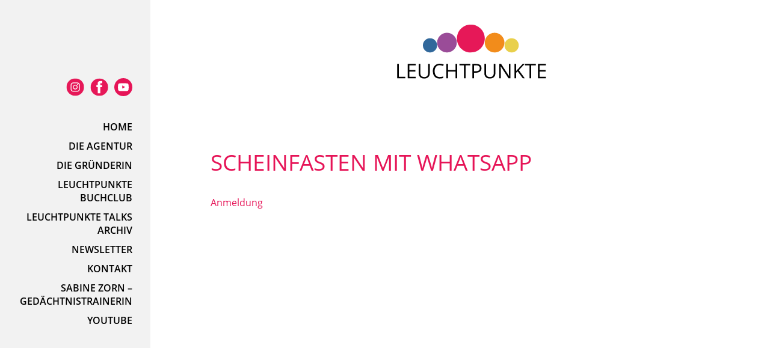

--- FILE ---
content_type: text/html; charset=UTF-8
request_url: https://leuchtpunkte.at/Termine/scheinfasten-mit-whatsapp-4/
body_size: 4936
content:
<!doctype html>
<html lang="de" itemscope itemtype="http://schema.org/WebPage">
<head>
    <meta charset="UTF-8"/>
    <title>Leuchtpunkte &#8211; Agentur für Sales und Marketing</title>
   
    <link rel="canonical" href="https://leuchtpunkte.at">
    <meta itemprop="name" content="Leuchtpunkte &#8211; Agentur für Sales und Marketing">
   
    <link rel="apple-touch-icon" sizes="180x180"
          href="https://leuchtpunkte.at/wp-content/themes/leuchtpunkte/img/favicons/apple-touch-icon.png">
    <link rel="icon" type="image/png" sizes="32x32"
          href="https://leuchtpunkte.at/wp-content/themes/leuchtpunkte/img/favicons/favicon-32x32.png">
    <link rel="icon" type="image/png" sizes="16x16"
          href="https://leuchtpunkte.at/wp-content/themes/leuchtpunkte/img/favicons/favicon-16x16.png">
    <link rel="manifest" href="https://leuchtpunkte.at/wp-content/themes/leuchtpunkte/img/favicons/site.webmanifest">
    <link rel="mask-icon" href="https://leuchtpunkte.at/wp-content/themes/leuchtpunkte/img/favicons/safari-pinned-tab.svg" color="#920730">
    <meta name="msapplication-TileColor" content="#FFFFFF">
    <meta name="theme-color" content="#FFFFFF">
    <meta name="viewport" content="width=device-width, initial-scale=1.0">
    <meta name="mobile-web-app-capable" content="yes">
    <meta http-equiv="Cache-control" content="public">

    <meta name='robots' content='index, follow, max-image-preview:large, max-snippet:-1, max-video-preview:-1' />
	<style>img:is([sizes="auto" i], [sizes^="auto," i]) { contain-intrinsic-size: 3000px 1500px }</style>
	
	<!-- This site is optimized with the Yoast SEO plugin v24.1 - https://yoast.com/wordpress/plugins/seo/ -->
	<link rel="canonical" href="https://leuchtpunkte.at/Termine/scheinfasten-mit-whatsapp-4/" />
	<meta property="og:locale" content="de_DE" />
	<meta property="og:type" content="article" />
	<meta property="og:title" content="Scheinfasten mit WhatsApp - Leuchtpunkte - Agentur für Sales und Marketing" />
	<meta property="og:description" content="Anmeldung" />
	<meta property="og:url" content="https://leuchtpunkte.at/Termine/scheinfasten-mit-whatsapp-4/" />
	<meta property="og:site_name" content="Leuchtpunkte - Agentur für Sales und Marketing" />
	<meta property="article:publisher" content="https://www.facebook.com/AGENTURLEUCHTPUNKTE/" />
	<meta property="article:modified_time" content="2024-09-20T08:28:03+00:00" />
	<meta property="og:image" content="https://leuchtpunkte.at/wp-content/uploads/2021/02/youtube-leuchtpunkte-500x280-1.jpg" />
	<meta property="og:image:width" content="500" />
	<meta property="og:image:height" content="281" />
	<meta property="og:image:type" content="image/jpeg" />
	<meta name="twitter:card" content="summary_large_image" />
	<meta name="twitter:label1" content="Geschätzte Lesezeit" />
	<meta name="twitter:data1" content="1 Minute" />
	<script type="application/ld+json" class="yoast-schema-graph">{"@context":"https://schema.org","@graph":[{"@type":"WebPage","@id":"https://leuchtpunkte.at/Termine/scheinfasten-mit-whatsapp-4/","url":"https://leuchtpunkte.at/Termine/scheinfasten-mit-whatsapp-4/","name":"Scheinfasten mit WhatsApp - Leuchtpunkte - Agentur für Sales und Marketing","isPartOf":{"@id":"https://leuchtpunkte.at/#website"},"datePublished":"2020-11-24T10:31:22+00:00","dateModified":"2024-09-20T08:28:03+00:00","breadcrumb":{"@id":"https://leuchtpunkte.at/Termine/scheinfasten-mit-whatsapp-4/#breadcrumb"},"inLanguage":"de","potentialAction":[{"@type":"ReadAction","target":["https://leuchtpunkte.at/Termine/scheinfasten-mit-whatsapp-4/"]}]},{"@type":"BreadcrumbList","@id":"https://leuchtpunkte.at/Termine/scheinfasten-mit-whatsapp-4/#breadcrumb","itemListElement":[{"@type":"ListItem","position":1,"name":"Startseite","item":"https://leuchtpunkte.at/"},{"@type":"ListItem","position":2,"name":"Termine","item":"https://leuchtpunkte.at/Termine/"},{"@type":"ListItem","position":3,"name":"Scheinfasten mit WhatsApp"}]},{"@type":"WebSite","@id":"https://leuchtpunkte.at/#website","url":"https://leuchtpunkte.at/","name":"Leuchtpunkte - Agentur für Sales und Marketing","description":"Agentur für Sales und Marekting","publisher":{"@id":"https://leuchtpunkte.at/#organization"},"potentialAction":[{"@type":"SearchAction","target":{"@type":"EntryPoint","urlTemplate":"https://leuchtpunkte.at/?s={search_term_string}"},"query-input":{"@type":"PropertyValueSpecification","valueRequired":true,"valueName":"search_term_string"}}],"inLanguage":"de"},{"@type":"Organization","@id":"https://leuchtpunkte.at/#organization","name":"Agentur Leuchtpunkte","url":"https://leuchtpunkte.at/","logo":{"@type":"ImageObject","inLanguage":"de","@id":"https://leuchtpunkte.at/#/schema/logo/image/","url":"https://leuchtpunkte.at/wp-content/uploads/2019/02/leuchtpunkte.svg","contentUrl":"https://leuchtpunkte.at/wp-content/uploads/2019/02/leuchtpunkte.svg","width":1,"height":1,"caption":"Agentur Leuchtpunkte"},"image":{"@id":"https://leuchtpunkte.at/#/schema/logo/image/"},"sameAs":["https://www.facebook.com/AGENTURLEUCHTPUNKTE/","https://www.instagram.com/sabinezorn_agenturleuchtpunkte/","https://www.youtube.com/channel/UCl-YoZ6iE_lhhpGkhLflxBA"]}]}</script>
	<!-- / Yoast SEO plugin. -->


<link rel='stylesheet' id='wp-block-library-css' href='https://leuchtpunkte.at/wp-includes/css/dist/block-library/style.min.css?ver=6.8.3' type='text/css' media='all' />
<style id='classic-theme-styles-inline-css' type='text/css'>
/*! This file is auto-generated */
.wp-block-button__link{color:#fff;background-color:#32373c;border-radius:9999px;box-shadow:none;text-decoration:none;padding:calc(.667em + 2px) calc(1.333em + 2px);font-size:1.125em}.wp-block-file__button{background:#32373c;color:#fff;text-decoration:none}
</style>
<style id='global-styles-inline-css' type='text/css'>
:root{--wp--preset--aspect-ratio--square: 1;--wp--preset--aspect-ratio--4-3: 4/3;--wp--preset--aspect-ratio--3-4: 3/4;--wp--preset--aspect-ratio--3-2: 3/2;--wp--preset--aspect-ratio--2-3: 2/3;--wp--preset--aspect-ratio--16-9: 16/9;--wp--preset--aspect-ratio--9-16: 9/16;--wp--preset--color--black: #000000;--wp--preset--color--cyan-bluish-gray: #abb8c3;--wp--preset--color--white: #FFFFFF;--wp--preset--color--pale-pink: #f78da7;--wp--preset--color--vivid-red: #cf2e2e;--wp--preset--color--luminous-vivid-orange: #ff6900;--wp--preset--color--luminous-vivid-amber: #fcb900;--wp--preset--color--light-green-cyan: #7bdcb5;--wp--preset--color--vivid-green-cyan: #00d084;--wp--preset--color--pale-cyan-blue: #8ed1fc;--wp--preset--color--vivid-cyan-blue: #0693e3;--wp--preset--color--vivid-purple: #9b51e0;--wp--preset--color--lightgrey: #f2f2f2;--wp--preset--color--pink: #e61457;--wp--preset--color--orange: #f28c1a;--wp--preset--color--yellow: #e9d04d;--wp--preset--color--blue: #30679a;--wp--preset--color--purple: #9a4c98;--wp--preset--gradient--vivid-cyan-blue-to-vivid-purple: linear-gradient(135deg,rgba(6,147,227,1) 0%,rgb(155,81,224) 100%);--wp--preset--gradient--light-green-cyan-to-vivid-green-cyan: linear-gradient(135deg,rgb(122,220,180) 0%,rgb(0,208,130) 100%);--wp--preset--gradient--luminous-vivid-amber-to-luminous-vivid-orange: linear-gradient(135deg,rgba(252,185,0,1) 0%,rgba(255,105,0,1) 100%);--wp--preset--gradient--luminous-vivid-orange-to-vivid-red: linear-gradient(135deg,rgba(255,105,0,1) 0%,rgb(207,46,46) 100%);--wp--preset--gradient--very-light-gray-to-cyan-bluish-gray: linear-gradient(135deg,rgb(238,238,238) 0%,rgb(169,184,195) 100%);--wp--preset--gradient--cool-to-warm-spectrum: linear-gradient(135deg,rgb(74,234,220) 0%,rgb(151,120,209) 20%,rgb(207,42,186) 40%,rgb(238,44,130) 60%,rgb(251,105,98) 80%,rgb(254,248,76) 100%);--wp--preset--gradient--blush-light-purple: linear-gradient(135deg,rgb(255,206,236) 0%,rgb(152,150,240) 100%);--wp--preset--gradient--blush-bordeaux: linear-gradient(135deg,rgb(254,205,165) 0%,rgb(254,45,45) 50%,rgb(107,0,62) 100%);--wp--preset--gradient--luminous-dusk: linear-gradient(135deg,rgb(255,203,112) 0%,rgb(199,81,192) 50%,rgb(65,88,208) 100%);--wp--preset--gradient--pale-ocean: linear-gradient(135deg,rgb(255,245,203) 0%,rgb(182,227,212) 50%,rgb(51,167,181) 100%);--wp--preset--gradient--electric-grass: linear-gradient(135deg,rgb(202,248,128) 0%,rgb(113,206,126) 100%);--wp--preset--gradient--midnight: linear-gradient(135deg,rgb(2,3,129) 0%,rgb(40,116,252) 100%);--wp--preset--font-size--small: 13px;--wp--preset--font-size--medium: 20px;--wp--preset--font-size--large: 36px;--wp--preset--font-size--x-large: 42px;--wp--preset--spacing--20: 0.44rem;--wp--preset--spacing--30: 0.67rem;--wp--preset--spacing--40: 1rem;--wp--preset--spacing--50: 1.5rem;--wp--preset--spacing--60: 2.25rem;--wp--preset--spacing--70: 3.38rem;--wp--preset--spacing--80: 5.06rem;--wp--preset--shadow--natural: 6px 6px 9px rgba(0, 0, 0, 0.2);--wp--preset--shadow--deep: 12px 12px 50px rgba(0, 0, 0, 0.4);--wp--preset--shadow--sharp: 6px 6px 0px rgba(0, 0, 0, 0.2);--wp--preset--shadow--outlined: 6px 6px 0px -3px rgba(255, 255, 255, 1), 6px 6px rgba(0, 0, 0, 1);--wp--preset--shadow--crisp: 6px 6px 0px rgba(0, 0, 0, 1);}:where(.is-layout-flex){gap: 0.5em;}:where(.is-layout-grid){gap: 0.5em;}body .is-layout-flex{display: flex;}.is-layout-flex{flex-wrap: wrap;align-items: center;}.is-layout-flex > :is(*, div){margin: 0;}body .is-layout-grid{display: grid;}.is-layout-grid > :is(*, div){margin: 0;}:where(.wp-block-columns.is-layout-flex){gap: 2em;}:where(.wp-block-columns.is-layout-grid){gap: 2em;}:where(.wp-block-post-template.is-layout-flex){gap: 1.25em;}:where(.wp-block-post-template.is-layout-grid){gap: 1.25em;}.has-black-color{color: var(--wp--preset--color--black) !important;}.has-cyan-bluish-gray-color{color: var(--wp--preset--color--cyan-bluish-gray) !important;}.has-white-color{color: var(--wp--preset--color--white) !important;}.has-pale-pink-color{color: var(--wp--preset--color--pale-pink) !important;}.has-vivid-red-color{color: var(--wp--preset--color--vivid-red) !important;}.has-luminous-vivid-orange-color{color: var(--wp--preset--color--luminous-vivid-orange) !important;}.has-luminous-vivid-amber-color{color: var(--wp--preset--color--luminous-vivid-amber) !important;}.has-light-green-cyan-color{color: var(--wp--preset--color--light-green-cyan) !important;}.has-vivid-green-cyan-color{color: var(--wp--preset--color--vivid-green-cyan) !important;}.has-pale-cyan-blue-color{color: var(--wp--preset--color--pale-cyan-blue) !important;}.has-vivid-cyan-blue-color{color: var(--wp--preset--color--vivid-cyan-blue) !important;}.has-vivid-purple-color{color: var(--wp--preset--color--vivid-purple) !important;}.has-black-background-color{background-color: var(--wp--preset--color--black) !important;}.has-cyan-bluish-gray-background-color{background-color: var(--wp--preset--color--cyan-bluish-gray) !important;}.has-white-background-color{background-color: var(--wp--preset--color--white) !important;}.has-pale-pink-background-color{background-color: var(--wp--preset--color--pale-pink) !important;}.has-vivid-red-background-color{background-color: var(--wp--preset--color--vivid-red) !important;}.has-luminous-vivid-orange-background-color{background-color: var(--wp--preset--color--luminous-vivid-orange) !important;}.has-luminous-vivid-amber-background-color{background-color: var(--wp--preset--color--luminous-vivid-amber) !important;}.has-light-green-cyan-background-color{background-color: var(--wp--preset--color--light-green-cyan) !important;}.has-vivid-green-cyan-background-color{background-color: var(--wp--preset--color--vivid-green-cyan) !important;}.has-pale-cyan-blue-background-color{background-color: var(--wp--preset--color--pale-cyan-blue) !important;}.has-vivid-cyan-blue-background-color{background-color: var(--wp--preset--color--vivid-cyan-blue) !important;}.has-vivid-purple-background-color{background-color: var(--wp--preset--color--vivid-purple) !important;}.has-black-border-color{border-color: var(--wp--preset--color--black) !important;}.has-cyan-bluish-gray-border-color{border-color: var(--wp--preset--color--cyan-bluish-gray) !important;}.has-white-border-color{border-color: var(--wp--preset--color--white) !important;}.has-pale-pink-border-color{border-color: var(--wp--preset--color--pale-pink) !important;}.has-vivid-red-border-color{border-color: var(--wp--preset--color--vivid-red) !important;}.has-luminous-vivid-orange-border-color{border-color: var(--wp--preset--color--luminous-vivid-orange) !important;}.has-luminous-vivid-amber-border-color{border-color: var(--wp--preset--color--luminous-vivid-amber) !important;}.has-light-green-cyan-border-color{border-color: var(--wp--preset--color--light-green-cyan) !important;}.has-vivid-green-cyan-border-color{border-color: var(--wp--preset--color--vivid-green-cyan) !important;}.has-pale-cyan-blue-border-color{border-color: var(--wp--preset--color--pale-cyan-blue) !important;}.has-vivid-cyan-blue-border-color{border-color: var(--wp--preset--color--vivid-cyan-blue) !important;}.has-vivid-purple-border-color{border-color: var(--wp--preset--color--vivid-purple) !important;}.has-vivid-cyan-blue-to-vivid-purple-gradient-background{background: var(--wp--preset--gradient--vivid-cyan-blue-to-vivid-purple) !important;}.has-light-green-cyan-to-vivid-green-cyan-gradient-background{background: var(--wp--preset--gradient--light-green-cyan-to-vivid-green-cyan) !important;}.has-luminous-vivid-amber-to-luminous-vivid-orange-gradient-background{background: var(--wp--preset--gradient--luminous-vivid-amber-to-luminous-vivid-orange) !important;}.has-luminous-vivid-orange-to-vivid-red-gradient-background{background: var(--wp--preset--gradient--luminous-vivid-orange-to-vivid-red) !important;}.has-very-light-gray-to-cyan-bluish-gray-gradient-background{background: var(--wp--preset--gradient--very-light-gray-to-cyan-bluish-gray) !important;}.has-cool-to-warm-spectrum-gradient-background{background: var(--wp--preset--gradient--cool-to-warm-spectrum) !important;}.has-blush-light-purple-gradient-background{background: var(--wp--preset--gradient--blush-light-purple) !important;}.has-blush-bordeaux-gradient-background{background: var(--wp--preset--gradient--blush-bordeaux) !important;}.has-luminous-dusk-gradient-background{background: var(--wp--preset--gradient--luminous-dusk) !important;}.has-pale-ocean-gradient-background{background: var(--wp--preset--gradient--pale-ocean) !important;}.has-electric-grass-gradient-background{background: var(--wp--preset--gradient--electric-grass) !important;}.has-midnight-gradient-background{background: var(--wp--preset--gradient--midnight) !important;}.has-small-font-size{font-size: var(--wp--preset--font-size--small) !important;}.has-medium-font-size{font-size: var(--wp--preset--font-size--medium) !important;}.has-large-font-size{font-size: var(--wp--preset--font-size--large) !important;}.has-x-large-font-size{font-size: var(--wp--preset--font-size--x-large) !important;}
:where(.wp-block-post-template.is-layout-flex){gap: 1.25em;}:where(.wp-block-post-template.is-layout-grid){gap: 1.25em;}
:where(.wp-block-columns.is-layout-flex){gap: 2em;}:where(.wp-block-columns.is-layout-grid){gap: 2em;}
:root :where(.wp-block-pullquote){font-size: 1.5em;line-height: 1.6;}
</style>
<link rel='stylesheet' id='cevento-global-style-css' href='https://leuchtpunkte.at/wp-content/plugins/cevento//build/assets/global-CMLe43tO.css?ver=6.8.3' type='text/css' media='all' />
<script type="module" src="https://leuchtpunkte.at/wp-content/plugins/cevento//build/assets/global-CAuH3mu2.js?ver=6.8.3" id="cevento-global-script-js"></script><style id='cevento-css-vars'>:root {
--cevento-color-highlight: #842FC7;
--cevento-container-maxwidth: 815px;
--cevento-container-padding: 40px min(6.5rem, 8vw);
}
</style><!-- Analytics by WP Statistics v14.11.4 - https://wp-statistics.com -->
		<style type="text/css" id="wp-custom-css">
			.cn-button.bootstrap {
    color:white;    
    text-shadow: none;
		background:#e61457 !important;
  	border-radius:0px;
	  border:none;
	  box-shadow:none;
}
.wp-block-table{
	padding:0px;
	margin: 0px;
}
.table-w table{
	border-collapse: collapse;
	border-spacing: 0px;
	margin-bottom:20px;
}
.table-w td:first-child{
	width: 30%;
	
}
.table-w td{
	border: 1px solid black;
	height: 40px;
	padding-left: 10px;
}
li.event {
   
    width: 100% !important;
   
}

.hide{
	visibility: hidden;
}		</style>
		</head>
<body>
<div id="burger"><img src="https://leuchtpunkte.at/wp-content/themes/leuchtpunkte/img/mobile-menu.svg" alt="mobile Menü" /></div>
<nav class="main">
    	<a href="https://www.youtube.com/channel/UCl-YoZ6iE_lhhpGkhLflxBA" target="_blank" class="youtube"></a>
    <a href="https://www.facebook.com/AGENTURLEUCHTPUNKTE/" target="_blank" class="facebook"></a>
       <a href="https://www.instagram.com/leuchtpunkte_buchclub/" target="_blank" class="instagram"></a>    
    <div class="clear"></div>


    <div class="menu-main-menue-container"><ul id="menu-main-menue" class="menu"><li id="menu-item-1215" class="menu-item menu-item-type-custom menu-item-object-custom menu-item-1215"><a href="/">Home</a></li>
<li id="menu-item-22" class="menu-item menu-item-type-post_type menu-item-object-page menu-item-has-children menu-item-22"><a href="https://leuchtpunkte.at/die-agentur/">Die Agentur</a>
<ul class="sub-menu">
	<li id="menu-item-34" class="menu-item menu-item-type-post_type menu-item-object-page menu-item-34"><a href="https://leuchtpunkte.at/die-agentur/leistungen/">Leistungen</a></li>
</ul>
</li>
<li id="menu-item-39" class="menu-item menu-item-type-post_type menu-item-object-page menu-item-39"><a href="https://leuchtpunkte.at/ueber-mich/">Die Gründerin</a></li>
<li id="menu-item-4300" class="menu-item menu-item-type-post_type menu-item-object-page menu-item-4300"><a href="https://leuchtpunkte.at/leuchtpunktebuchclub/">Leuchtpunkte BUCHCLUB</a></li>
<li id="menu-item-273" class="menu-item menu-item-type-taxonomy menu-item-object-category menu-item-273"><a href="https://leuchtpunkte.at/./talks-archiv/">Leuchtpunkte Talks Archiv</a></li>
<li id="menu-item-1198" class="menu-item menu-item-type-post_type menu-item-object-page menu-item-1198"><a href="https://leuchtpunkte.at/newsletter/">Newsletter</a></li>
<li id="menu-item-1184" class="menu-item menu-item-type-post_type menu-item-object-page menu-item-1184"><a href="https://leuchtpunkte.at/kontakt/">Kontakt</a></li>
<li id="menu-item-3075" class="menu-item menu-item-type-post_type menu-item-object-page menu-item-3075"><a href="https://leuchtpunkte.at/gedaechtnistraining/">SABINE ZORN – GEDÄCHTNISTRAINERIN</a></li>
<li id="menu-item-617" class="menu-item menu-item-type-custom menu-item-object-custom menu-item-617"><a target="_blank" href="https://www.youtube.com/channel/UCl-YoZ6iE_lhhpGkhLflxBA">Youtube</a></li>
</ul></div></nav>
<div class="wrapper">
    <header>
        <div class="logo"><a href="https://leuchtpunkte.at">
						
			<img src="https://leuchtpunkte.at/wp-content/themes/leuchtpunkte/img/leuchtpunkte.svg" alt="Leuchtpunkte"
                        title="Agentur für Sales und Marketing"/></a></div>
    </header>
    <main>
        <div class="content-container">
                        <div class="clear"></div>
            <div class="content">

                
                                    <article>
                                                    <h1>Scheinfasten mit WhatsApp</h1>                         <p><a href="mailto:sabine.zorn@leuchtpunkte.at?subject=scheinfasten%2019.09.2024&amp;body=Ich%20m%C3%B6chte%20mich%20bitte%20anmelden.">Anmeldung</a></p>
                    </article>
                            </div>
        </div>
    </main>
</div>
<footer>
    <nav><div class="menu-footer-menue-container"><ul id="menu-footer-menue" class="menu"><li id="menu-item-101" class="menu-item menu-item-type-post_type menu-item-object-page menu-item-101"><a href="https://leuchtpunkte.at/impressum/">Impressum</a></li>
<li id="menu-item-3018" class="menu-item menu-item-type-custom menu-item-object-custom menu-item-3018"><a target="_blank" href="https://leuchtpunkte.at/wp-content/uploads/2020/12/AGB.pdf">AGB</a></li>
<li id="menu-item-1195" class="menu-item menu-item-type-post_type menu-item-object-page menu-item-privacy-policy menu-item-1195"><a rel="privacy-policy" href="https://leuchtpunkte.at/datenschutzerklaerung/">Datenschutzerklärung</a></li>
</ul></div></nav>
</footer>
<script type="speculationrules">
{"prefetch":[{"source":"document","where":{"and":[{"href_matches":"\/*"},{"not":{"href_matches":["\/wp-*.php","\/wp-admin\/*","\/wp-content\/uploads\/*","\/wp-content\/*","\/wp-content\/plugins\/*","\/wp-content\/themes\/leuchtpunkte\/*","\/*\\?(.+)"]}},{"not":{"selector_matches":"a[rel~=\"nofollow\"]"}},{"not":{"selector_matches":".no-prefetch, .no-prefetch a"}}]},"eagerness":"conservative"}]}
</script>
<link rel='stylesheet' id='metaslider-flex-slider-css'  href='/wp-content/plugins/ml-slider/assets/sliders/flexslider/flexslider.css?ver=3.10.3' type='text/css' media='all' property='stylesheet' />
<link rel='stylesheet' id='metaslider-public-css'  href='/wp-content/plugins/ml-slider/assets/metaslider/public.css?ver=3.10.3' type='text/css' media='all' property='stylesheet' />
<script type='text/javascript' src='/wp-includes/js/jquery/jquery.js?ver=1.12.4'></script>
<script type='text/javascript' src='/wp-includes/js/jquery/jquery-migrate.min.js?ver=1.4.1'></script>
<script type='text/javascript' src='/wp-content/plugins/ml-slider/assets/sliders/flexslider/jquery.flexslider.min.js?ver=3.10.3'></script>
<script type='text/javascript' src='https://leuchtpunkte.at/wp-content/themes/leuchtpunkte/js/lightbox.min.js'></script>
<link rel='stylesheet' id='metaslider-public-css'  href='https://leuchtpunkte.at/wp-content/themes/leuchtpunkte/css/lightbox.min.css' type='text/css' />

<script type='text/javascript' src='https://leuchtpunkte.at/wp-content/themes/leuchtpunkte/js/main.js'></script>
<script>
    var loadCSSFiles = function () {
        var links = ["https://leuchtpunkte.at/wp-content/themes/leuchtpunkte/css/design.css"],
            headElement = document.getElementsByTagName("head")[0],
            linkElement, i;
        for (i = 0; i < links.length; i++) {
            linkElement = document.createElement("link");
            linkElement.rel = "stylesheet";
            linkElement.href = links[i];
            headElement.appendChild(linkElement);
        }
    };

    var raf = requestAnimationFrame || mozRequestAnimationFrame || webkitRequestAnimationFrame || msRequestAnimationFrame;
    if (raf) {
        raf(loadCSSFiles);
    } else {
        window.addEventListener("load", loadCSSFiles);
    }
</script>




</body>
</html>


--- FILE ---
content_type: text/css
request_url: https://leuchtpunkte.at/wp-content/themes/leuchtpunkte/css/design.css
body_size: 3051
content:
/* open-sans-regular - latin */
@font-face {
  font-family: "Open Sans";
  font-style: normal;
  font-weight: 400;
  src: url("../fonts/open-sans-v15-latin-regular.eot"); /* IE9 Compat Modes */
  src: local("Open Sans Regular"), local("OpenSans-Regular"), url("../fonts/open-sans-v15-latin-regular.eot?#iefix") format("embedded-opentype"), url("../fonts/open-sans-v15-latin-regular.woff2") format("woff2"), url("../fonts/open-sans-v15-latin-regular.woff") format("woff"), url("../fonts/open-sans-v15-latin-regular.ttf") format("truetype"), url("../fonts/open-sans-v15-latin-regular.svg#OpenSans") format("svg"); /* Legacy iOS */
}
/* open-sans-italic - latin */
@font-face {
  font-family: "Open Sans";
  font-style: italic;
  font-weight: 400;
  src: url("../fonts/open-sans-v15-latin-italic.eot"); /* IE9 Compat Modes */
  src: local("Open Sans Italic"), local("OpenSans-Italic"), url("../fonts/open-sans-v15-latin-italic.eot?#iefix") format("embedded-opentype"), url("../fonts/open-sans-v15-latin-italic.woff2") format("woff2"), url("../fonts/open-sans-v15-latin-italic.woff") format("woff"), url("../fonts/open-sans-v15-latin-italic.ttf") format("truetype"), url("../fonts/open-sans-v15-latin-italic.svg#OpenSans") format("svg"); /* Legacy iOS */
}
/* open-sans-600 - latin */
@font-face {
  font-family: "Open Sans";
  font-style: normal;
  font-weight: 600;
  src: url("../fonts/open-sans-v15-latin-600.eot"); /* IE9 Compat Modes */
  src: local("Open Sans SemiBold"), local("OpenSans-SemiBold"), url("../fonts/open-sans-v15-latin-600.eot?#iefix") format("embedded-opentype"), url("../fonts/open-sans-v15-latin-600.woff2") format("woff2"), url("../fonts/open-sans-v15-latin-600.woff") format("woff"), url("../fonts/open-sans-v15-latin-600.ttf") format("truetype"), url("../fonts/open-sans-v15-latin-600.svg#OpenSans") format("svg"); /* Legacy iOS */
}
/* open-sans-600italic - latin */
@font-face {
  font-family: "Open Sans";
  font-style: italic;
  font-weight: 600;
  src: url("../fonts/open-sans-v15-latin-600italic.eot"); /* IE9 Compat Modes */
  src: local("Open Sans SemiBold Italic"), local("OpenSans-SemiBoldItalic"), url("../fonts/open-sans-v15-latin-600italic.eot?#iefix") format("embedded-opentype"), url("../fonts/open-sans-v15-latin-600italic.woff2") format("woff2"), url("../fonts/open-sans-v15-latin-600italic.woff") format("woff"), url("../fonts/open-sans-v15-latin-600italic.ttf") format("truetype"), url("../fonts/open-sans-v15-latin-600italic.svg#OpenSans") format("svg"); /* Legacy iOS */
}
/* open-sans-800 - latin */
@font-face {
  font-family: "Open Sans";
  font-style: normal;
  font-weight: 800;
  src: url("../fonts/open-sans-v15-latin-800.eot"); /* IE9 Compat Modes */
  src: local("Open Sans ExtraBold"), local("OpenSans-ExtraBold"), url("../fonts/open-sans-v15-latin-800.eot?#iefix") format("embedded-opentype"), url("../fonts/open-sans-v15-latin-800.woff2") format("woff2"), url("../fonts/open-sans-v15-latin-800.woff") format("woff"), url("../fonts/open-sans-v15-latin-800.ttf") format("truetype"), url("../fonts/open-sans-v15-latin-800.svg#OpenSans") format("svg"); /* Legacy iOS */
}
/* open-sans-800italic - latin */
@font-face {
  font-family: "Open Sans";
  font-style: italic;
  font-weight: 800;
  src: url("../fonts/open-sans-v15-latin-800italic.eot"); /* IE9 Compat Modes */
  src: local("Open Sans ExtraBold Italic"), local("OpenSans-ExtraBoldItalic"), url("../fonts/open-sans-v15-latin-800italic.eot?#iefix") format("embedded-opentype"), url("../fonts/open-sans-v15-latin-800italic.woff2") format("woff2"), url("../fonts/open-sans-v15-latin-800italic.woff") format("woff"), url("../fonts/open-sans-v15-latin-800italic.ttf") format("truetype"), url("../fonts/open-sans-v15-latin-800italic.svg#OpenSans") format("svg"); /* Legacy iOS */
}
html, body {
  height: 100%;
  margin: 0;
  width: 100%;
  background-color: #FFFFFF;
  font-size: 12pt;
  color: #000000;
  font-family: "Open Sans", Arial, Sans-Serif;
}

html {
  background: linear-gradient(to right, #f2f2f2 250px, white 1px);
}
@media only screen and (max-width: 1020px) {
  html {
    background: white;
  }
}

.wrapper {
  min-height: 100%;
  margin-bottom: -50px;
}

header {
  overflow: auto;
  width: calc(95% - 350px);
  text-align: center;
  margin: 0px auto auto 350px;
}
@media only screen and (max-width: 1020px) {
  header {
    margin: 0px auto auto 0px;
    width: 100%;
  }
}
header .logo {
  margin-top: 40px;
}
header .logo img {
  max-width: 310px;
  width: 95%;
  height: auto;
  margin: auto;
}

main {
  width: calc(95% - 350px);
  text-align: left;
  margin: 40px auto auto 350px;
  padding-bottom: 50px;
  overflow-x: hidden;
}
@media only screen and (max-width: 1020px) {
  main {
    width: 95%;
    margin: 40px auto auto auto;
  }
}

.content-container {
  margin: auto;
  max-width: 1000px;
  width: 100%;
  min-height: 560px;
}

.content {
  margin: 0px auto 50px auto;
}

.nav-container {
  min-height: 100%;
  height: 100%;
  position: relative;
}

#burger {
  display: none;
  width: 100%;
  background-color: #e61457;
  color: white;
  padding: 5px 0px 3px 0px;
  text-align: center;
}
@media only screen and (max-width: 1020px) {
  #burger {
    display: block;
  }
}
#burger img {
  width: 30px;
  height: auto;
  cursor: pointer;
}

nav.main {
  position: absolute;
  background-color: #f2f2f2;
  width: 190px;
  height: calc(100% - 130px);
  top: 0px;
  left: 0px;
  text-align: right;
  padding: 130px 30px 0px 30px;
}
@media only screen and (max-width: 1020px) {
  nav.main {
    left: -70%;
    width: 40%;
    padding: 30px 30px 0px 30px;
    min-height: 100vh;
    height: auto;
  }
}
nav.main .facebook {
  display: block;
  float: right;
  width: 30px;
  height: 30px;
  margin: auto 0px 40px 10px;
  background: url("../img/facebook.svg") no-repeat;
}
@media only screen and (max-width: 1020px) {
  nav.main .facebook {
    margin: auto 0px 15px auto;
  }
}
nav.main .facebook:hover {
  background: url("../img/facebook-high.svg") no-repeat;
}
nav.main .ginjeannie:hover {
  background: url("../img/ginjeannie.svg") no-repeat !important;
  background-size: contain !important;
}
nav.main .instagram {
  display: block;
  float: right;
  width: 30px;
  height: 30px;
  margin: auto 0px 40px auto;
  background: url("../img/instagram.svg") no-repeat;
}
@media only screen and (max-width: 1020px) {
  nav.main .instagram {
    margin: auto 0px 15px auto;
  }
}
nav.main .instagram:hover {
  background: url("../img/instagram-high.svg") no-repeat;
}
nav.main .youtube {
  display: block;
  float: right;
  width: 30px;
  height: 30px;
  margin: auto 0px 40px 10px;
  background: url("../img/youtube.svg") no-repeat;
}
@media only screen and (max-width: 1020px) {
  nav.main .youtube {
    margin: auto 0px 15px auto;
  }
}
nav.main .youtube:hover {
  background: url("../img/youtube-high.svg") no-repeat;
}
nav.main .vimeo {
  display: block;
  float: right;
  width: 30px;
  height: 30px;
  margin: auto 0px 40px 10px;
  background: url("../img/vimeo.svg") no-repeat;
}
@media only screen and (max-width: 1020px) {
  nav.main .vimeo {
    margin: auto 0px 15px auto;
  }
}
nav.main .vimeo:hover {
  background: url("../img/vimeo-high.svg") no-repeat;
}
nav.main ul {
  clear: both;
  padding: 0px;
  margin: 0px;
}
nav.main ul li {
  list-style: none;
  margin-bottom: 10px;
}
nav.main ul li a {
  text-transform: uppercase;
  font-weight: 600;
  color: #000000;
  text-decoration: none;
}
nav.main ul li a:hover {
  color: #e61457;
}
nav.main ul li ul {
  display: none;
}
nav.main ul li ul li {
  margin-bottom: 0px;
}
nav.main ul li ul li a {
  font-style: italic;
  text-transform: none;
}
nav.main ul li.current-menu-item > a, nav.main ul li.current-menu-parent > a {
  color: #e61457;
}
nav.main ul li.current-menu-item > ul, nav.main ul li.current-menu-parent > ul {
  display: block;
}

/** FONTS **/
.ueberschrift1 h2 {
  color: #e61457;
  text-transform: uppercase;
  font-weight: 400;
  font-size: 28pt;
}

h1 {
  color: #e61457;
  text-transform: uppercase;
  font-weight: 400;
  font-size: 28pt;
}

h2 {
  color: #000000;
  font-weight: 600;
  text-transform: uppercase;
  font-size: 20pt;
}

h3 {
  color: #e61457;
  font-weight: 400;
  text-transform: uppercase;
  font-size: 18pt;
}

h4 {
  color: #000000;
  font-weight: 600;
  text-transform: uppercase;
  font-size: 16pt;
}

.moretag {
  margin: 45px auto auto auto;
  text-align: center;
}
.moretag a {
  color: #e61457;
  text-decoration: none;
  font-weight: 800;
  font-size: 12pt;
  text-align: center;
  margin: auto;
  border-radius: 0px;
}
.moretag a:hover {
  color: #30679a;
}

.event-content a:first-child {
  color: white;
  text-decoration: none;
  font-weight: normal;
  font-size: 12pt;
  text-align: center;
  margin: auto;
  border-radius: 0px;
  background-color: #e61457;
  border: none;
  box-shadow: none;
  cursor: pointer;
  display: inline-block;
  padding: 12px 24px;
  white-space: normal;
  overflow-wrap: break-word;
  text-transform: uppercase;
}
.event-content a:first-child:hover {
  background-color: #30679a;
}
.event-content a[href^=mailto] {
  background-color: transparent;
  color: #e61457;
  padding: 0px;
  text-align: left;
}
.event-content a[href^=mailto]:hover {
  background-color: transparent;
  color: #30679a;
}

.wp-block-file .wp-block-file__button {
  border-radius: 0px;
}

article {
  border-bottom: 1px solid #e61457;
  padding: 0px 0px 30px 0px;
  margin: 30px auto auto auto;
}
article h2 {
  margin-top: 0px;
}
article:last-child {
  border: none;
}

footer {
  position: relative;
  z-index: 10;
  width: 100%;
  text-align: center;
  background-color: #e61457;
  color: white;
  height: 35px;
  padding-top: 15px;
}
footer ul {
  padding: 0px;
  margin: 0px;
}
footer ul li {
  list-style: none;
  display: inline-block;
}
footer ul li:after {
  content: " | ";
}
footer ul li:last-child:after {
  content: "";
}
footer ul li.current-menu-item a {
  color: #FFFFFF;
  text-decoration: underline;
}
footer ul li a {
  color: #FFFFFF;
}
footer ul li a:hover, footer ul li a.current-menu-item {
  color: #FFFFFF;
  text-decoration: underline;
}

/** GUTENBERG **/
.wp-block-image .alignright {
  margin: 0px 0px 30px 30px;
}

.wp-block-image .alignleft {
  margin: 0px 30px 30px 0px;
}

.wp-block-button a {
  border-radius: 0px;
  text-transform: uppercase;
  background-color: #000000;
}
.wp-block-button a:hover {
  background-color: #e61457;
}

.has-pink-background-color {
  background-color: #e61457 !important;
}
.has-pink-background-color:hover {
  background-color: #30679a !important;
}

.has-black-background-color {
  background-color: #FFFFFF !important;
}
.has-black-background-color:hover {
  background-color: #e61457 !important;
}

.has-black-background-color {
  background-color: #000000 !important;
}
.has-black-background-color:hover {
  background-color: #e61457 !important;
}

.has-pink-background-color {
  background-color: #e61457 !important;
}
.has-pink-background-color:hover {
  background-color: #30679a !important;
}

.has-orange-background-color {
  background-color: #f28c1a !important;
}
.has-orange-background-color:hover {
  background-color: #30679a !important;
}

.has-yellow-background-color {
  background-color: #e9d04d !important;
}
.has-yellow-background-color:hover {
  background-color: #30679a !important;
}

.has-blue-background-color {
  background-color: #30679a !important;
}
.has-blue-background-color:hover {
  background-color: #e61457 !important;
}

.has-purple-background-color {
  background-color: #9a4c98 !important;
}
.has-purple-background-color:hover {
  background-color: #f28c1a !important;
}

.has-pink-color {
  color: #e61457;
}
.has-pink-color a:hover {
  color: #30679a;
}

.has-orange-color {
  color: #f28c1a;
}
.has-orange-color a:hover {
  color: #30679a;
}

.has-yellow-color {
  color: #e9d04d;
}
.has-yellow-color a:hover {
  color: #30679a;
}

.has-blue-color {
  color: #30679a;
}
.has-blue-color a:hover {
  color: #e61457;
}

.has-purple-color {
  color: #9a4c98;
}
.has-purple-color a:hover {
  color: #f28c1a;
}

.has-black-color {
  color: #000000;
}
.has-black-color a:hover {
  color: #e61457;
}

.has-white-color {
  color: #FFFFFF;
}
.has-white-color a:hover {
  color: #e61457;
}

.aligncenter {
  text-align: center;
}

.alignleft {
  text-align: left;
}

.alignright {
  text-align: right;
}

.links {
  float: left;
  width: 45%;
}
@media only screen and (max-width: 1100px) {
  .links {
    width: 100% !important;
    float: none;
  }
  .links img {
    margin: auto;
  }
}
.links img {
  width: 100%;
  height: auto;
}

.rechts {
  float: right;
  width: 45%;
}
@media only screen and (max-width: 1100px) {
  .rechts {
    width: 100% !important;
    float: none;
  }
  .rechts img {
    margin: auto;
  }
}
.rechts img {
  width: 100%;
  height: auto;
}

.maxweite350 {
  width: 350px;
}
.maxweite350 img {
  max-width: 350px !important;
}

.maxweite-350 {
  width: calc(100% - 380px);
}

.abstand50 {
  padding-top: 50px;
  clear: both;
}

.ueberschriftzentriert h1, .ueberschriftzentriert h2 {
  text-align: center;
}

.rahmenunten {
  border-bottom: 1px solid #e61457;
  padding-bottom: 30px;
}

p:last-child {
  margin-bottom: 0px;
}

a {
  text-decoration: none;
  color: #e61457;
}
a:hover {
  color: #30679a;
}

.clear {
  clear: both;
}

.metaslider {
  margin: auto auto 50px auto !important;
}

a.flex-next {
  background-image: url(../img/arrow-right.png) !important;
  background-repeat: no-repeat;
}

a.flex-prev {
  background-image: url(../img/arrow-left.png) !important;
  background-repeat: no-repeat;
}

.flex-direction-nav a.flex-next:before {
  content: "" !important;
}

.flex-direction-nav a.flex-prev:before {
  content: "" !important;
}

.metaslider .flex-direction-nav .flex-next, .metaslider .flex-direction-nav .flex-prev {
  background-position: right 0;
  text-align: left;
  text-indent: -9999px !important;
}

.flex-control-paging li a {
  background: #e61457 !important;
  -o-box-shadow: none !important;
  box-shadow: none !important;
}

.flex-control-paging li a.flex-active {
  background: #30679a !important;
}

.metaslider {
  margin-left: auto !important;
  margin-right: auto !important;
}

.metaslider .flexslider {
  margin: 0px !important;
}

.wp-block-embed.is-type-video {
  margin: auto;
}

.wp-block-embed__wrapper iframe {
  width: 100%;
}

.linkspunkt {
  width: 30px;
  height: 30px;
  float: left;
}
.linkspunkt img {
  width: 100%;
  height: auto;
}

.rechtspunkt {
  float: right;
  width: calc(100% - 40px);
}

h4.rechtspunkt {
  margin-top: 17px;
}

.rechtspunkt + p {
  clear: both;
}

.wp-block-spacer {
  clear: both;
}

.clear {
  clear: both;
}

.maxweite800 {
  max-width: 800px;
}

.center td {
  text-align: center;
}

.middle td {
  vertical-align: middle;
}

.logo-block {
  width: 100% !important;
}
@media only screen and (max-width: 600px) {
  .logo-block td {
    display: block;
    margin-top: 20px;
  }
}

strong, b {
  font-weight: 600;
}

hr, .wp-block-separator {
  border: none;
  height: 1px;
  background-color: #e61457;
  width: 100%;
  margin: auto;
  margin-top: 20px;
  margin-bottom: 20px;
}

hr.grau {
  background-color: #f2f2f2;
  height: 2px;
}

.wp-block-file .wp-block-file__button {
  background: #30679a;
  border-radius: 0px;
  color: #fff;
  font-size: 13px;
  padding: 0.5em 1em;
}
.wp-block-file .wp-block-file__button:hover {
  background: #e61457;
}

#nf-field-1-container {
  margin-top: 40px;
}

.nf-field-label label {
  font-weight: 600 !important;
}

.ninja-forms-req-symbol {
  color: #e61457 !important;
}

input, textarea {
  border: 1px solid #e61457;
  padding: 10px;
  width: calc(100% - 22px);
  font-family: "Open Sans", Arial, Sans-Serif;
  font-size: 12pt;
  border-radius: 0px;
}

input[type=button].ninja-forms-field, input[type=submit] {
  background-color: #e61457;
  color: white;
  cursor: pointer;
  border: none !important;
  font-weight: 600;
  font-size: 12pt;
  width: auto;
}
input[type=button].ninja-forms-field:hover, input[type=submit]:hover {
  background-color: #30679a;
}

.nf-error-msg, .ninja-forms-req-symbol {
  color: #30679a !important;
}

.nf-error .ninja-forms-field {
  border: 1px solid #30679a !important;
}

.mc-field-group {
  margin-top: 20px;
}

#mc-embedded-subscribe {
  margin-top: 20px;
}

#mc_embed_signup div.mce_inline_error {
  background-color: #e61457 !important;
}

.response {
  font-weight: 600;
  margin-top: 15px;
}

.gdprRequired {
  margin: 0px;
  padding: 0px;
}

li.event {
  clear: none;
  zoom: 1;
  width: 45%;
  text-align: left;
  float: left;
  display: block;
  margin-bottom: 40px;
}
@media only screen and (max-width: 800px) {
  li.event {
    float: none;
    width: 100%;
  }
}

.event-list .enddate {
  margin-left: 4em !important;
}

.wp-block-image img {
  max-width: 100%;
  height: auto;
}

.event-list .multi-date {
  background: url(../img/date-separator.png) center no-repeat !important;
}

.event-list .enddate {
  margin-left: 4em !important;
}

.wp-block-image img {
  max-width: 100%;
  height: auto;
}

@media only screen and (max-width: 600px) {
  .wp-block-image .alignright {
    width: 100%;
    float: none;
    margin: auto !important;
    text-align: center;
  }
}
.musik.rahmen .wp-block-column {
  border: 5px solid #e61457;
  padding: 20px;
}

.musik.hintergrund .wp-block-column {
  background: #e61457;
  padding: 20px;
}
.musik.hintergrund .wp-block-column h3, .musik.hintergrund .wp-block-column p, .musik.hintergrund .wp-block-column h4 {
  color: white;
}
.musik.hintergrund .wp-block-column .wp-block-button__link {
  background-color: white;
  color: #e61457;
  border: 1px #e61457 solid;
}
.musik.hintergrund .wp-block-column .wp-block-button__link:hover {
  background-color: #e61457;
  color: white;
  border: 1px white solid;
}

.keinrahmen {
  border: none !important;
}

.smaller {
  font-size: 12px;
}

#cevento-single {
  padding: 0px;
  max-width: none;
}

#cevento-single header, #cevento-single main {
  width: auto;
  margin: auto;
  padding: 0px;
  overflow: auto;
}

.cevento-categorylist {
  display: none;
}

#cevento-single .cevento-single__title {
  display: none;
}

#cevento-single header, #cevento-single main {
  width: 100%;
}/*# sourceMappingURL=design.css.map */

--- FILE ---
content_type: image/svg+xml
request_url: https://leuchtpunkte.at/wp-content/themes/leuchtpunkte/img/facebook.svg
body_size: 948
content:
<?xml version="1.0" encoding="iso-8859-1"?>
<!-- Generator: Adobe Illustrator 23.0.1, SVG Export Plug-In . SVG Version: 6.00 Build 0)  -->
<svg version="1.1" id="Ebene_1" xmlns="http://www.w3.org/2000/svg" xmlns:xlink="http://www.w3.org/1999/xlink" x="0px" y="0px"
	 viewBox="0 0 30.834 31.007" style="enable-background:new 0 0 30.834 31.007;" xml:space="preserve">
<g>
	<defs>
		<rect id="SVGID_1_" x="0.56" y="0.565" width="30" height="30"/>
	</defs>
	<clipPath id="SVGID_2_">
		<use xlink:href="#SVGID_1_"  style="overflow:visible;"/>
	</clipPath>
	<path style="clip-path:url(#SVGID_2_);fill:#E61858;" d="M15.56,30.565c8.284,0,15-6.716,15-15s-6.716-15-15-15s-15,6.716-15,15
		S7.276,30.565,15.56,30.565"/>
	<path style="clip-path:url(#SVGID_2_);fill:#FFFFFF;" d="M12.77,9.113v2.9h-2.125v3.546h2.125v10.538h4.365V15.56h2.928
		c0,0,0.275-1.701,0.408-3.56h-3.32V9.575c0-0.362,0.476-0.85,0.946-0.85h2.378V5.034h-3.233C12.662,5.033,12.77,8.583,12.77,9.113"
		/>
</g>
<g>
</g>
<g>
</g>
<g>
</g>
<g>
</g>
<g>
</g>
<g>
</g>
</svg>


--- FILE ---
content_type: image/svg+xml
request_url: https://leuchtpunkte.at/wp-content/themes/leuchtpunkte/img/leuchtpunkte.svg
body_size: 6103
content:
<?xml version="1.0" encoding="utf-8"?>
<!-- Generator: Adobe Illustrator 27.9.4, SVG Export Plug-In . SVG Version: 9.03 Build 54784)  -->
<svg version="1.1" id="Ebene_1" xmlns="http://www.w3.org/2000/svg" xmlns:xlink="http://www.w3.org/1999/xlink" x="0px" y="0px"
	 width="314.3px" height="129.7px" viewBox="0 0 314.3 129.7" style="enable-background:new 0 0 314.3 129.7;" xml:space="preserve"
	>
<style type="text/css">
	.st0{clip-path:url(#SVGID_00000061450633249366491500000011480675224728631171_);fill:#E61858;}
	.st1{clip-path:url(#SVGID_00000112628705818159498080000016846697560332784796_);fill:#F28C1B;}
	.st2{clip-path:url(#SVGID_00000132068135678862453310000002896572651581540270_);fill:#9A4C98;}
	.st3{clip-path:url(#SVGID_00000166649115544298027580000015109872352646732928_);fill:#E9D04B;}
	.st4{clip-path:url(#SVGID_00000041283017750628704270000004233881361870184328_);fill:#31689B;}
	.st5{clip-path:url(#SVGID_00000082344373110004463610000017282312817921594773_);}
</style>
<g>
	<g>
		<defs>
			<rect id="SVGID_1_" x="1.5" y="0.9" width="310.5" height="126.8"/>
		</defs>
		<clipPath id="SVGID_00000065065388990450490810000016260695343033599915_">
			<use xlink:href="#SVGID_1_"  style="overflow:visible;"/>
		</clipPath>
		<path style="clip-path:url(#SVGID_00000065065388990450490810000016260695343033599915_);fill:#E61858;" d="M156.8,47.9
			c13,0,23.5-10.5,23.5-23.5S169.8,0.9,156.8,0.9s-23.5,10.5-23.5,23.5S143.8,47.9,156.8,47.9"/>
	</g>
	<g>
		<defs>
			<rect id="SVGID_00000093886516049552984910000007107015052687760773_" x="1.5" y="0.9" width="310.5" height="126.8"/>
		</defs>
		<clipPath id="SVGID_00000116943321535382431850000000805028138134474113_">
			<use xlink:href="#SVGID_00000093886516049552984910000007107015052687760773_"  style="overflow:visible;"/>
		</clipPath>
		<path style="clip-path:url(#SVGID_00000116943321535382431850000000805028138134474113_);fill:#F28C1B;" d="M196.9,47.9
			c9.2,0,16.6-7.5,16.6-16.6s-7.5-16.6-16.6-16.6s-16.6,7.5-16.6,16.6S187.7,47.9,196.9,47.9"/>
	</g>
	<g>
		<defs>
			<rect id="SVGID_00000056389931186725321860000017016707287423920785_" x="1.5" y="0.9" width="310.5" height="126.8"/>
		</defs>
		<clipPath id="SVGID_00000120526943711953467710000009917809617750619052_">
			<use xlink:href="#SVGID_00000056389931186725321860000017016707287423920785_"  style="overflow:visible;"/>
		</clipPath>
		<path style="clip-path:url(#SVGID_00000120526943711953467710000009917809617750619052_);fill:#9A4C98;" d="M116.6,47.9
			c-9.2,0-16.6-7.5-16.6-16.6s7.5-16.6,16.6-16.6s16.6,7.5,16.6,16.6S125.8,47.9,116.6,47.9"/>
	</g>
	<g>
		<defs>
			<rect id="SVGID_00000010991963683808897530000010330364317329945534_" x="1.5" y="0.9" width="310.5" height="126.8"/>
		</defs>
		<clipPath id="SVGID_00000026862843607747601290000011936127927856925604_">
			<use xlink:href="#SVGID_00000010991963683808897530000010330364317329945534_"  style="overflow:visible;"/>
		</clipPath>
		<path style="clip-path:url(#SVGID_00000026862843607747601290000011936127927856925604_);fill:#E9D04B;" d="M225.6,47.9
			c6.6,0,12-5.4,12-12s-5.4-12-12-12s-12,5.4-12,12S218.9,47.9,225.6,47.9"/>
	</g>
	<g>
		<defs>
			<rect id="SVGID_00000159427700155121292730000014198105884833465516_" x="1.5" y="0.9" width="310.5" height="126.8"/>
		</defs>
		<clipPath id="SVGID_00000041294994765672404670000000919896267707636893_">
			<use xlink:href="#SVGID_00000159427700155121292730000014198105884833465516_"  style="overflow:visible;"/>
		</clipPath>
		<path style="clip-path:url(#SVGID_00000041294994765672404670000000919896267707636893_);fill:#31689B;" d="M88,47.9
			c-6.6,0-12-5.4-12-12s5.4-12,12-12s12,5.4,12,12S94.6,47.9,88,47.9"/>
	</g>
	<g>
		<defs>
			<rect id="SVGID_00000182506635153763510570000000799758777352582582_" x="1.5" y="0.9" width="310.5" height="126.8"/>
		</defs>
		<clipPath id="SVGID_00000121257195051733591420000014004978291259618221_">
			<use xlink:href="#SVGID_00000182506635153763510570000000799758777352582582_"  style="overflow:visible;"/>
		</clipPath>
	</g>
	<g>
		<defs>
			<rect id="SVGID_00000061444072399058791630000005621173732660693157_" x="1.5" y="0.9" width="310.5" height="126.8"/>
		</defs>
		<clipPath id="SVGID_00000135657376685070990690000003739521718469516436_">
			<use xlink:href="#SVGID_00000061444072399058791630000005621173732660693157_"  style="overflow:visible;"/>
		</clipPath>
		<path style="clip-path:url(#SVGID_00000135657376685070990690000003739521718469516436_);" d="M283.5,88.9h-10.7V80h10.1v-2.5
			h-10.1v-7.8h10.7v-2.5h-13.5v24.3h13.5V88.9z M258.6,69.7h7.7v-2.5h-18.2v2.5h7.7v21.8h2.8V69.7z M237.7,77.7l9.8-10.5h-3.3
			l-11,12v-12h-2.8v24.3h2.8V82l2.5-2.3l8.8,11.8h3.3L237.7,77.7z M223.6,67.2H221v13.9c0,0.7,0,1.9,0.1,3.5
			c0.1,1.6,0.1,2.6,0.1,2.9h-0.1l-13.2-20.3h-3.2v24.3h2.6V77.7c0-2-0.1-4.2-0.3-6.6h0.1l13.3,20.4h3.2V67.2z M195.4,67.2V83
			c0,2-0.6,3.6-1.7,4.7c-1.1,1.1-2.7,1.6-4.7,1.6c-2.1,0-3.8-0.5-4.9-1.6c-1.1-1.1-1.7-2.6-1.7-4.7V67.2h-2.8v15.6
			c0,2.8,0.8,5,2.4,6.6c1.6,1.6,3.9,2.4,6.8,2.4c2.9,0,5.2-0.8,6.9-2.4s2.5-3.8,2.5-6.5V67.2H195.4z M162.2,69.6h3.2
			c2.2,0,3.9,0.4,4.9,1.2c1.1,0.8,1.6,2,1.6,3.6c0,1.8-0.6,3.1-1.7,3.9c-1.1,0.8-2.9,1.2-5.4,1.2h-2.5V69.6z M165.7,67.2h-6.3v24.3
			h2.8v-9.5h2.9c3.1,0,5.5-0.7,7.2-2c1.7-1.3,2.5-3.2,2.5-5.7C174.8,69.6,171.8,67.2,165.7,67.2 M148.1,69.7h7.7v-2.5h-18.2v2.5h7.7
			v21.8h2.8V69.7z M133.9,67.2h-2.8v10.3h-12.8V67.2h-2.8v24.3h2.8V80h12.8v11.4h2.8V67.2z M110,70.7l1.2-2.4
			c-1.9-0.9-4.1-1.4-6.7-1.4c-2.4,0-4.5,0.5-6.2,1.5c-1.8,1-3.1,2.5-4.1,4.3c-0.9,1.9-1.4,4.1-1.4,6.6c0,4,1,7.1,2.9,9.2
			c1.9,2.2,4.7,3.3,8.3,3.3c2.5,0,4.5-0.3,6.2-0.9v-2.5c-2.2,0.6-4.1,0.9-5.8,0.9c-2.8,0-4.9-0.9-6.4-2.6c-1.5-1.7-2.2-4.2-2.2-7.4
			c0-3.1,0.8-5.5,2.3-7.3s3.6-2.7,6.3-2.7C106.3,69.4,108.1,69.8,110,70.7 M84.8,67.2V83c0,2-0.6,3.6-1.7,4.7
			c-1.1,1.1-2.7,1.6-4.7,1.6c-2.1,0-3.8-0.5-4.9-1.6c-1.1-1.1-1.7-2.6-1.7-4.7V67.2h-2.8v15.6c0,2.8,0.8,5,2.4,6.6
			c1.6,1.6,3.9,2.4,6.8,2.4s5.2-0.8,6.9-2.4c1.7-1.6,2.5-3.8,2.5-6.5V67.2H84.8z M63.9,88.9H53.2V80h10.1v-2.5H53.2v-7.8h10.7v-2.5
			H50.4v24.3h13.5V88.9z M46.3,91.5v-2.6H35.6V67.2h-2.8v24.3C32.8,91.5,46.3,91.5,46.3,91.5z"/>
	</g>
</g>
</svg>


--- FILE ---
content_type: image/svg+xml
request_url: https://leuchtpunkte.at/wp-content/themes/leuchtpunkte/img/youtube.svg
body_size: 613
content:
<svg xmlns="http://www.w3.org/2000/svg" viewBox="0 0 30 30"><defs><style>.cls-1{fill:#e61457;}.cls-2{fill:#fff;}</style></defs><g id="Ebene_2" data-name="Ebene 2"><g id="Ebene_1-2" data-name="Ebene 1"><path class="cls-1" d="M30,15A15,15,0,1,1,15,0,15,15,0,0,1,30,15Z"/><path class="cls-2" d="M23.71,11.34A4.16,4.16,0,0,0,23,9.5a2.52,2.52,0,0,0-1.78-.79C18.73,8.53,15,8.53,15,8.53h0s-3.73,0-6.22.18A2.52,2.52,0,0,0,7,9.5a4.16,4.16,0,0,0-.71,1.84s-.17,1.5-.17,3v1.4c0,1.5.17,3,.17,3A4.16,4.16,0,0,0,7,20.58a2.94,2.94,0,0,0,2,.79c1.42.14,6,.19,6,.19s3.73,0,6.22-.2A2.45,2.45,0,0,0,23,20.58a4.16,4.16,0,0,0,.71-1.84s.17-1.5.17-3v-1.4C23.88,12.84,23.71,11.34,23.71,11.34ZM18,14.85l-4.79,2.6V12.24l2.17,1.18Z"/></g></g></svg>

--- FILE ---
content_type: image/svg+xml
request_url: https://leuchtpunkte.at/wp-content/themes/leuchtpunkte/img/mobile-menu.svg
body_size: 473
content:
<?xml version="1.0" encoding="utf-8"?>
<!-- Generator: Adobe Illustrator 21.1.0, SVG Export Plug-In . SVG Version: 6.00 Build 0)  -->
<svg version="1.1" id="Ebene_1" xmlns="http://www.w3.org/2000/svg" xmlns:xlink="http://www.w3.org/1999/xlink" x="0px" y="0px"
	 viewBox="0 0 13 10" style="enable-background:new 0 0 13 10;" xml:space="preserve">
<style type="text/css">
	.st0{fill:#FFFFFF;}
</style>
<rect y="0.6" class="st0" width="12.7" height="1.8"/>
<rect y="4.4" class="st0" width="12.7" height="1.8"/>
<rect y="8.2" class="st0" width="12.7" height="1.8"/>
</svg>


--- FILE ---
content_type: application/javascript
request_url: https://leuchtpunkte.at/wp-content/themes/leuchtpunkte/js/main.js
body_size: 511
content:
jQuery (window).on('load', function(){
    "use strict";
    var open = false;

    jQuery ("#burger").click(function() {


        if (open)
        {
            jQuery ("nav.main").animate({
                left: "-70%"
            }, 600, function() {})
            open = false;
        }
        else
        {
            jQuery ("nav.main").animate({
                left: 0
            }, 600, function() {})
            open = true;

        }


    }), jQuery (".wrapper").click(function() {

        if (open)
        {
            event.preventDefault();
            jQuery ("nav.main").animate({
                left: "-70%"
            }, 600, function() {})
            open = false;
        }

    })


    var i = 0;
    jQuery('a.box').each(function(){
        jQuery(this).attr('data-lightbox', 'lightbox'+ (i++));
    });

    jQuery('.box a').each(function(){
        jQuery(this).attr('data-lightbox', 'lightbox'+ (i++));
    });


    jQuery('.flexslider .slides li img').each(function(){


        var link = jQuery(this).attr("src");
        console.log(link);
        jQuery(this).wrap( '<a href="'+link+'" data-lightbox="lightbox'+(i++)+'"></a>');

    });

    jQuery('.flexslider .slides a').each(function(){
        jQuery(this).attr('data-lightbox', 'lightbox'+ (i++));
    });




        jQuery('.metaslider').addClass('flexslider');
    if ( jQuery.isFunction(jQuery.fn.flexslider) ) {
        jQuery('.metaslider ').flexslider({
            slideshowSpeed: 3000,
            animation: "fade",
            controlNav: true,
            directionNav: true,
            pauseOnHover: true,
            direction: "horizontal",
            reverse: false,
            animationSpeed: 600,
            prevText: "&lt;",
            nextText: "&gt;",
            fadeFirstSlide: true,
            slideshow: true
        });
        jQuery(document).trigger('metaslider/initialized', '.metaslider');
    }



    jQuery('a').each(function() {
        var a = new RegExp('/' + window.location.host + '/');
        if (!a.test(this.href)) {
            jQuery(this).attr("target","_blank");
        }
    });




});





--- FILE ---
content_type: image/svg+xml
request_url: https://leuchtpunkte.at/wp-content/themes/leuchtpunkte/img/instagram.svg
body_size: 1531
content:
<?xml version="1.0" encoding="utf-8"?>
<!-- Generator: Adobe Illustrator 23.0.1, SVG Export Plug-In . SVG Version: 6.00 Build 0)  -->
<svg version="1.1" id="Ebene_1" xmlns="http://www.w3.org/2000/svg" xmlns:xlink="http://www.w3.org/1999/xlink" x="0px" y="0px"
	 viewBox="0 0 30.8 31" style="enable-background:new 0 0 30.8 31;" xml:space="preserve">
<style type="text/css">
	.st0{clip-path:url(#SVGID_2_);fill:#E61858;}
	.st1{fill:#FFFFFF;}
</style>
<g>
	<g>
		<defs>
			<rect id="SVGID_1_" x="0.5" y="0.4" width="30" height="30"/>
		</defs>
		<clipPath id="SVGID_2_">
			<use xlink:href="#SVGID_1_"  style="overflow:visible;"/>
		</clipPath>
		<path class="st0" d="M15.5,30.4c8.3,0,15-6.7,15-15s-6.7-15-15-15s-15,6.7-15,15S7.2,30.4,15.5,30.4"/>
	</g>
	<g>
		<defs>
			<rect id="SVGID_3_" x="0.5" y="0.4" width="30" height="30"/>
		</defs>
		<clipPath id="SVGID_4_">
			<use xlink:href="#SVGID_3_"  style="overflow:visible;"/>
		</clipPath>
	</g>
</g>
<g>
	<g>
		<path class="st1" d="M18.9,23.3h-6.8c-2.5,0-4.5-2-4.5-4.5V12c0-2.5,2-4.5,4.5-4.5h6.8c2.5,0,4.5,2,4.5,4.5v6.8
			C23.4,21.3,21.4,23.3,18.9,23.3z M12.1,8.9c-1.7,0-3.1,1.4-3.1,3.1v6.8c0,1.7,1.4,3.1,3.1,3.1h6.8c1.7,0,3.1-1.4,3.1-3.1V12
			c0-1.7-1.4-3.1-3.1-3.1H12.1z"/>
	</g>
	<g>
		<path class="st1" d="M15.5,19.5c-2.2,0-4-1.8-4-4c0-2.2,1.8-4,4-4c2.2,0,4,1.8,4,4C19.5,17.6,17.7,19.5,15.5,19.5z M15.5,12.7
			c-1.5,0-2.7,1.2-2.7,2.7s1.2,2.7,2.7,2.7c1.5,0,2.7-1.2,2.7-2.7S17,12.7,15.5,12.7z"/>
	</g>
	<g>
		<path class="st1" d="M20.7,11.1c0,0.5-0.4,1-1,1c-0.5,0-1-0.4-1-1c0-0.5,0.4-1,1-1C20.2,10.2,20.7,10.6,20.7,11.1z"/>
	</g>
</g>
</svg>
